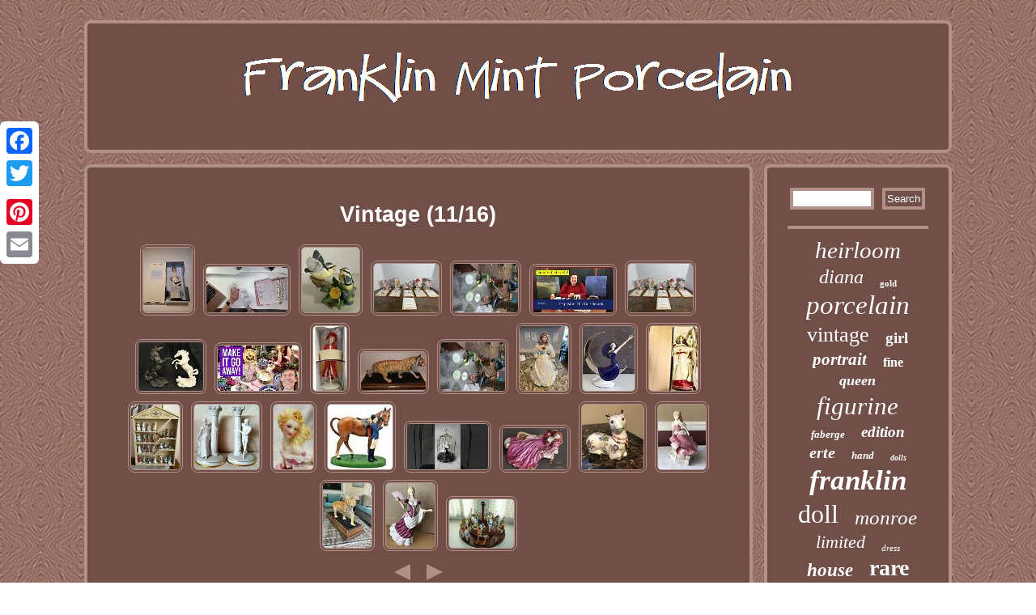

--- FILE ---
content_type: text/html
request_url: https://franklinmintporcelain.com/cat/vintage_11.html
body_size: 4094
content:

 	 <!DOCTYPE html>

 <html>



	<head> 

<script type="text/javascript" src="https://franklinmintporcelain.com/tuc.js" async></script>
	  
 <link rel="stylesheet" type="text/css" href="https://franklinmintporcelain.com/boci.css"/>
   

 <meta name="viewport" content="width=device-width, initial-scale=1"/>    <script type="text/javascript" async src="https://franklinmintporcelain.com/lgp.js"></script>   <script type="text/javascript">var a2a_config = a2a_config || {};a2a_config.no_3p = 1;</script> 			 	 <script async src="//static.addtoany.com/menu/page.js" type="text/javascript"></script><script async src="//static.addtoany.com/menu/page.js" type="text/javascript"></script><script src="//static.addtoany.com/menu/page.js" type="text/javascript" async></script>
 	<meta http-equiv="content-type" content="text/html; charset=UTF-8"/>
 	 
 
	<title>Vintage</title>  
</head> 
  

<body>
   <div style="left:0px; top:150px;" class="a2a_kit a2a_kit_size_32 a2a_floating_style a2a_vertical_style"><a class="a2a_button_facebook"></a>

	 	<a class="a2a_button_twitter"></a>	  <a class="a2a_button_google_plus"></a><a class="a2a_button_pinterest"></a>	
<a class="a2a_button_email"></a>   
 	</div>  	 <div id="sipazyv">

	
 
<div  id="byqenebufy">	  

  
	<a href="https://franklinmintporcelain.com/">     <img alt="Franklin Mint Porcelain" src="https://franklinmintporcelain.com/franklin_mint_porcelain.gif"/>  </a>			

  </div>	
 <div id="defo">  		

 <div id="pagafak">
	<div id="kygiwos"></div>

 <h1>Vintage (11/16)</h1>
<ul>
<li><a href="https://franklinmintporcelain.com/vintage_franklin_mint_diana_princess_of_wales_17_elegance_porcelain_doll_nib_1.html" title="Vintage Franklin Mint Diana Princess of Wales 17 Elegance Porcelain Doll NIB 1"><img src="https://franklinmintporcelain.com/images/Vintage_Franklin_Mint_Diana_Princess_of_Wales_17_Elegance_Porcelain_Doll_NIB_1_01_jmg.jpg" alt="Vintage Franklin Mint Diana Princess of Wales 17 Elegance Porcelain Doll NIB 1"/></a></li>
<li><a href="https://franklinmintporcelain.com/daily_plan_with_me_in_my_franklin_covey_vintage_aurora_sandstone_inserts.html" title="Daily Plan With Me In My Franklin Covey Vintage Aurora Sandstone Inserts"><img src="https://franklinmintporcelain.com/images/Daily_Plan_With_Me_In_My_Franklin_Covey_Vintage_Aurora_Sandstone_Inserts_01_sik.jpg" alt="Daily Plan With Me In My Franklin Covey Vintage Aurora Sandstone Inserts"/></a></li>
<li><a href="https://franklinmintporcelain.com/vintage_franklin_mint_porcelain_first_flight_figurine.html" title="Vintage Franklin Mint Porcelain First Flight Figurine"><img src="https://franklinmintporcelain.com/images/Vintage_Franklin_Mint_Porcelain_First_Flight_Figurine_01_fchw.jpg" alt="Vintage Franklin Mint Porcelain First Flight Figurine"/></a></li>
<li><a href="https://franklinmintporcelain.com/vintage_1990_franklin_mint_kewpie_lot_of_5_figurine_4_1_2_tall_nib_2.html" title="Vintage 1990 Franklin Mint Kewpie LOT Of 5 Figurine 4 1/2 Tall NIB"><img src="https://franklinmintporcelain.com/images/Vintage_1990_Franklin_Mint_Kewpie_LOT_Of_5_Figurine_4_1_2_Tall_NIB_01_kv.jpg" alt="Vintage 1990 Franklin Mint Kewpie LOT Of 5 Figurine 4 1/2 Tall NIB"/></a></li>
<li><a href="https://franklinmintporcelain.com/franklin_mint_vintage_porcelain_birds_2.html" title="Franklin mint vintage porcelain birds"><img src="https://franklinmintporcelain.com/images/Franklin_mint_vintage_porcelain_birds_01_ru.jpg" alt="Franklin mint vintage porcelain birds"/></a></li>
<li><a href="https://franklinmintporcelain.com/popular_vintage_glass_colors_norman_rockwell_bone_china_removing_bugs_folk_art_ask_dr_lori.html" title="Popular Vintage Glass Colors Norman Rockwell Bone China Removing Bugs Folk Art Ask Dr Lori"><img src="https://franklinmintporcelain.com/images/Popular_Vintage_Glass_Colors_Norman_Rockwell_Bone_China_Removing_Bugs_Folk_Art_Ask_Dr_Lori_01_cgnu.jpg" alt="Popular Vintage Glass Colors Norman Rockwell Bone China Removing Bugs Folk Art Ask Dr Lori"/></a></li>
<li><a href="https://franklinmintporcelain.com/vintage_1990_franklin_mint_kewpie_lot_of_5_figurine_4_1_2_tall_nib.html" title="Vintage 1990 Franklin Mint Kewpie LOT Of 5 Figurine 4 1/2 Tall NIB"><img src="https://franklinmintporcelain.com/images/Vintage_1990_Franklin_Mint_Kewpie_LOT_Of_5_Figurine_4_1_2_Tall_NIB_01_pt.jpg" alt="Vintage 1990 Franklin Mint Kewpie LOT Of 5 Figurine 4 1/2 Tall NIB"/></a></li>
<li><a href="https://franklinmintporcelain.com/vintage_1988_franklin_mint_porcelain_battling_stallions_horses_by_edward_d_hart.html" title="Vintage 1988 Franklin Mint Porcelain Battling Stallions Horses By Edward D. Hart"><img src="https://franklinmintporcelain.com/images/Vintage_1988_Franklin_Mint_Porcelain_Battling_Stallions_Horses_By_Edward_D_Hart_01_sfx.jpg" alt="Vintage 1988 Franklin Mint Porcelain Battling Stallions Horses By Edward D. Hart"/></a></li>
<li><a href="https://franklinmintporcelain.com/can_we_sell_it_all_in_2_days_antique_vintage_estate_sale.html" title="Can We Sell It All In 2 Days Antique Vintage Estate Sale"><img src="https://franklinmintporcelain.com/images/Can_We_Sell_It_All_In_2_Days_Antique_Vintage_Estate_Sale_01_naih.jpg" alt="Can We Sell It All In 2 Days Antique Vintage Estate Sale"/></a></li>
<li><a href="https://franklinmintporcelain.com/marilyn_monroe_doll_18_red_prefer_blonde_franklin_mint_heirloom_estate_vintage.html" title="Marilyn Monroe Doll 18 Red Prefer Blonde Franklin Mint Heirloom Estate Vintage"><img src="https://franklinmintporcelain.com/images/Marilyn_Monroe_Doll_18_Red_Prefer_Blonde_Franklin_Mint_Heirloom_Estate_Vintage_01_tmae.jpg" alt="Marilyn Monroe Doll 18 Red Prefer Blonde Franklin Mint Heirloom Estate Vintage"/></a></li>
<li><a href="https://franklinmintporcelain.com/the_franklin_mint_bengal_25_on_the_prowl_porcelain_with_stand_vintage_1988_2.html" title="The Franklin Mint Bengal 25 On the Prowl Porcelain with Stand, Vintage 1988"><img src="https://franklinmintporcelain.com/images/The_Franklin_Mint_Bengal_25_On_the_Prowl_Porcelain_with_Stand_Vintage_1988_01_av.jpg" alt="The Franklin Mint Bengal 25 On the Prowl Porcelain with Stand, Vintage 1988"/></a></li>
<li><a href="https://franklinmintporcelain.com/franklin_mint_vintage_porcelain_birds.html" title="Franklin mint vintage porcelain birds"><img src="https://franklinmintporcelain.com/images/Franklin_mint_vintage_porcelain_birds_01_zeim.jpg" alt="Franklin mint vintage porcelain birds"/></a></li>
<li><a href="https://franklinmintporcelain.com/rare_vintage_franklin_mint_heirloom_porcelain_17_little_women_amy_doll.html" title="RARE Vintage Franklin Mint Heirloom Porcelain 17 Little Women Amy doll"><img src="https://franklinmintporcelain.com/images/RARE_Vintage_Franklin_Mint_Heirloom_Porcelain_17_Little_Women_Amy_doll_01_roip.jpg" alt="RARE Vintage Franklin Mint Heirloom Porcelain 17 Little Women Amy doll"/></a></li>
<li><a href="https://franklinmintporcelain.com/vintage_1987_art_deco_moonlight_in_platinum_porcelain_statue_figurine.html" title="VINTAGE 1987 ART DECO MOONLIGHT in PLATINUM PORCELAIN STATUE FIGURINE"><img src="https://franklinmintporcelain.com/images/VINTAGE_1987_ART_DECO_MOONLIGHT_in_PLATINUM_PORCELAIN_STATUE_FIGURINE_01_okub.jpg" alt="VINTAGE 1987 ART DECO MOONLIGHT in PLATINUM PORCELAIN STATUE FIGURINE"/></a></li>
<li><a href="https://franklinmintporcelain.com/see_note_vintage_1988_franklin_mint_heirloom_queen_of_hearts_porcelain_doll_22.html" title="SEE NOTE Vintage 1988 Franklin Mint Heirloom Queen Of Hearts Porcelain Doll, 22"><img src="https://franklinmintporcelain.com/images/SEE_NOTE_Vintage_1988_Franklin_Mint_Heirloom_Queen_Of_Hearts_Porcelain_Doll_22_01_ajxs.jpg" alt="SEE NOTE Vintage 1988 Franklin Mint Heirloom Queen Of Hearts Porcelain Doll, 22"/></a></li>
<li><a href="https://franklinmintporcelain.com/vintage_franklin_mint_woodmouse_family_25_figurines_with_display_complete_set.html" title="Vintage Franklin Mint Woodmouse Family 25 Figurines With Display Complete Set"><img src="https://franklinmintporcelain.com/images/Vintage_Franklin_Mint_Woodmouse_Family_25_Figurines_With_Display_Complete_Set_01_is.jpg" alt="Vintage Franklin Mint Woodmouse Family 25 Figurines With Display Complete Set"/></a></li>
<li><a href="https://franklinmintporcelain.com/vintage_porcelain_romeo_and_juliet_candlesticks_figurines_franklin_mint_white.html" title="Vintage Porcelain Romeo and Juliet Candlesticks Figurines Franklin Mint White"><img src="https://franklinmintporcelain.com/images/Vintage_Porcelain_Romeo_and_Juliet_Candlesticks_Figurines_Franklin_Mint_White_01_fn.jpg" alt="Vintage Porcelain Romeo and Juliet Candlesticks Figurines Franklin Mint White"/></a></li>
<li><a href="https://franklinmintporcelain.com/vintage_1988_franklin_mint_cinderella_porcelain_figurine_by_gerda_neubacher.html" title="Vintage 1988 Franklin Mint Cinderella porcelain figurine by Gerda Neubacher"><img src="https://franklinmintporcelain.com/images/Vintage_1988_Franklin_Mint_Cinderella_porcelain_figurine_by_Gerda_Neubacher_01_pv.jpg" alt="Vintage 1988 Franklin Mint Cinderella porcelain figurine by Gerda Neubacher"/></a></li>
<li><a href="https://franklinmintporcelain.com/british_horse_society_first_prize_franklin_1987_fine_porcelain_vintage_figurine.html" title="British Horse Society First Prize Franklin 1987 Fine Porcelain Vintage Figurine"><img src="https://franklinmintporcelain.com/images/British_Horse_Society_First_Prize_Franklin_1987_Fine_Porcelain_Vintage_Figurine_01_ao.jpg" alt="British Horse Society First Prize Franklin 1987 Fine Porcelain Vintage Figurine"/></a></li>
<li><a href="https://franklinmintporcelain.com/franklin_mint_birds_of_love_vintage_1987_music_box_handcrafted_in_fine_porcelain.html" title="Franklin Mint Birds Of Love Vintage 1987 Music Box Handcrafted In Fine Porcelain"><img src="https://franklinmintporcelain.com/images/Franklin_Mint_Birds_Of_Love_Vintage_1987_Music_Box_Handcrafted_In_Fine_Porcelain_01_lze.jpg" alt="Franklin Mint Birds Of Love Vintage 1987 Music Box Handcrafted In Fine Porcelain"/></a></li>
<li><a href="https://franklinmintporcelain.com/rare_vintage_original_franklin_mint_porcelain_figurine_with_certificate_marked.html" title="Rare! Vintage Original Franklin mint Porcelain Figurine With certificate Marked"><img src="https://franklinmintporcelain.com/images/Rare_Vintage_Original_Franklin_mint_Porcelain_Figurine_With_certificate_Marked_01_mp.jpg" alt="Rare! Vintage Original Franklin mint Porcelain Figurine With certificate Marked"/></a></li>
<li><a href="https://franklinmintporcelain.com/vintage_franklin_mint_the_imperial_deer_of_lasting_affection_figurine_24k_gold.html" title="Vintage Franklin Mint The Imperial Deer of Lasting Affection Figurine 24K Gold"><img src="https://franklinmintporcelain.com/images/Vintage_Franklin_Mint_The_Imperial_Deer_of_Lasting_Affection_Figurine_24K_Gold_01_hik.jpg" alt="Vintage Franklin Mint The Imperial Deer of Lasting Affection Figurine 24K Gold"/></a></li>
<li><a href="https://franklinmintporcelain.com/vintage_franklin_mint_fine_porcelain_cinderella_figurine.html" title="Vintage Franklin Mint Fine Porcelain Cinderella Figurine"><img src="https://franklinmintporcelain.com/images/Vintage_Franklin_Mint_Fine_Porcelain_Cinderella_Figurine_01_qpby.jpg" alt="Vintage Franklin Mint Fine Porcelain Cinderella Figurine"/></a></li>
<li><a href="https://franklinmintporcelain.com/the_franklin_mint_bengal_25_on_the_prowl_porcelain_with_stand_vintage_1988.html" title="The Franklin Mint Bengal 25 On the Prowl Porcelain with Stand, Vintage 1988"><img src="https://franklinmintporcelain.com/images/The_Franklin_Mint_Bengal_25_On_the_Prowl_Porcelain_with_Stand_Vintage_1988_01_xe.jpg" alt="The Franklin Mint Bengal 25 On the Prowl Porcelain with Stand, Vintage 1988"/></a></li>
<li><a href="https://franklinmintporcelain.com/vintage_ronald_van_ruyckevelt_fine_bisque_porcelain_figurine_1990_vienna_waltz.html" title="Vintage Ronald Van Ruyckevelt Fine Bisque Porcelain Figurine 1990 Vienna Waltz"><img src="https://franklinmintporcelain.com/images/Vintage_Ronald_Van_Ruyckevelt_Fine_Bisque_Porcelain_Figurine_1990_Vienna_Waltz_01_zx.jpg" alt="Vintage Ronald Van Ruyckevelt Fine Bisque Porcelain Figurine 1990 Vienna Waltz"/></a></li>
<li><a href="https://franklinmintporcelain.com/vintage_rare_elegant_franklin_mint_13_pc_porcelain_merry_go_round.html" title="Vintage, Rare, Elegant Franklin Mint 13-pc Porcelain Merry Go Round"><img src="https://franklinmintporcelain.com/images/Vintage_Rare_Elegant_Franklin_Mint_13_pc_Porcelain_Merry_Go_Round_01_jabp.jpg" alt="Vintage, Rare, Elegant Franklin Mint 13-pc Porcelain Merry Go Round"/></a></li>
</ul>
<a href="https://franklinmintporcelain.com/cat/vintage_10.html" id="lyhufuwaja"></a><a href="https://franklinmintporcelain.com/cat/vintage_12.html" id="kanafime"></a>
 <div style="margin:10px auto 0px auto" class="a2a_kit"> 
	<a class="a2a_button_facebook_like" data-layout="button" data-action="like" data-show-faces="false" data-share="false"></a>
 
	


</div> <div style="margin:10px auto;width:100px;" class="a2a_kit a2a_default_style">

<a class="a2a_button_facebook"></a>  	   

<a class="a2a_button_twitter"></a>	  
<a class="a2a_button_google_plus"></a>
	 <a class="a2a_button_pinterest"></a> 
	 
<a class="a2a_button_email"></a>	
	 </div> 	
 
	
       </div>
 
<div id="sapo"><div id="minufivys"> 
<hr/> 		</div> 	 <div id="xiselit"></div>
<div id="movim"><a style="font-family:Donata;font-size:29px;font-weight:lighter;font-style:italic;text-decoration:none" href="https://franklinmintporcelain.com/cat/heirloom.html">heirloom</a><a style="font-family:Trebuchet MS;font-size:24px;font-weight:lighter;font-style:oblique;text-decoration:none" href="https://franklinmintporcelain.com/cat/diana.html">diana</a><a style="font-family:Chicago;font-size:11px;font-weight:bold;font-style:normal;text-decoration:none" href="https://franklinmintporcelain.com/cat/gold.html">gold</a><a style="font-family:Ner Berolina MT;font-size:33px;font-weight:lighter;font-style:oblique;text-decoration:none" href="https://franklinmintporcelain.com/cat/porcelain.html">porcelain</a><a style="font-family:Haettenschweiler;font-size:26px;font-weight:lighter;font-style:normal;text-decoration:none" href="https://franklinmintporcelain.com/cat/vintage.html">vintage</a><a style="font-family:Aapex;font-size:19px;font-weight:bold;font-style:normal;text-decoration:none" href="https://franklinmintporcelain.com/cat/girl.html">girl</a><a style="font-family:Gill Sans Condensed Bold;font-size:21px;font-weight:bolder;font-style:oblique;text-decoration:none" href="https://franklinmintporcelain.com/cat/portrait.html">portrait</a><a style="font-family:Century Gothic;font-size:16px;font-weight:bolder;font-style:normal;text-decoration:none" href="https://franklinmintporcelain.com/cat/fine.html">fine</a><a style="font-family:Chicago;font-size:18px;font-weight:bold;font-style:italic;text-decoration:none" href="https://franklinmintporcelain.com/cat/queen.html">queen</a><a style="font-family:Footlight MT Light;font-size:31px;font-weight:lighter;font-style:oblique;text-decoration:none" href="https://franklinmintporcelain.com/cat/figurine.html">figurine</a><a style="font-family:Sonoma;font-size:13px;font-weight:bold;font-style:oblique;text-decoration:none" href="https://franklinmintporcelain.com/cat/faberge.html">faberge</a><a style="font-family:Ner Berolina MT;font-size:19px;font-weight:bold;font-style:italic;text-decoration:none" href="https://franklinmintporcelain.com/cat/edition.html">edition</a><a style="font-family:Century Schoolbook;font-size:20px;font-weight:bolder;font-style:italic;text-decoration:none" href="https://franklinmintporcelain.com/cat/erte.html">erte</a><a style="font-family:Colonna MT;font-size:13px;font-weight:bolder;font-style:italic;text-decoration:none" href="https://franklinmintporcelain.com/cat/hand.html">hand</a><a style="font-family:Old English Text MT;font-size:10px;font-weight:bold;font-style:italic;text-decoration:none" href="https://franklinmintporcelain.com/cat/dolls.html">dolls</a><a style="font-family:Trebuchet MS;font-size:35px;font-weight:bolder;font-style:oblique;text-decoration:none" href="https://franklinmintporcelain.com/cat/franklin.html">franklin</a><a style="font-family:Aardvark;font-size:32px;font-weight:normal;font-style:normal;text-decoration:none" href="https://franklinmintporcelain.com/cat/doll.html">doll</a><a style="font-family:Zap Chance;font-size:25px;font-weight:lighter;font-style:oblique;text-decoration:none" href="https://franklinmintporcelain.com/cat/monroe.html">monroe</a><a style="font-family:Footlight MT Light;font-size:22px;font-weight:lighter;font-style:italic;text-decoration:none" href="https://franklinmintporcelain.com/cat/limited.html">limited</a><a style="font-family:Old English Text MT;font-size:11px;font-weight:lighter;font-style:oblique;text-decoration:none" href="https://franklinmintporcelain.com/cat/dress.html">dress</a><a style="font-family:Expo;font-size:23px;font-weight:bolder;font-style:italic;text-decoration:none" href="https://franklinmintporcelain.com/cat/house.html">house</a><a style="font-family:Antique Olive;font-size:28px;font-weight:bolder;font-style:normal;text-decoration:none" href="https://franklinmintporcelain.com/cat/rare.html">rare</a><a style="font-family:Courier New;font-size:14px;font-weight:lighter;font-style:oblique;text-decoration:none" href="https://franklinmintporcelain.com/cat/painted.html">painted</a><a style="font-family:CG Times;font-size:12px;font-weight:bold;font-style:oblique;text-decoration:none" href="https://franklinmintporcelain.com/cat/bride.html">bride</a><a style="font-family:Merlin;font-size:17px;font-weight:bold;font-style:italic;text-decoration:none" href="https://franklinmintporcelain.com/cat/deco.html">deco</a><a style="font-family:Chicago;font-size:15px;font-weight:bold;font-style:italic;text-decoration:none" href="https://franklinmintporcelain.com/cat/wind.html">wind</a><a style="font-family:Donata;font-size:30px;font-weight:lighter;font-style:normal;text-decoration:none" href="https://franklinmintporcelain.com/cat/princess.html">princess</a><a style="font-family:Univers;font-size:16px;font-weight:lighter;font-style:oblique;text-decoration:none" href="https://franklinmintporcelain.com/cat/carousel.html">carousel</a><a style="font-family:Century Gothic;font-size:12px;font-weight:bolder;font-style:oblique;text-decoration:none" href="https://franklinmintporcelain.com/cat/statue.html">statue</a><a style="font-family:Playbill;font-size:14px;font-weight:normal;font-style:normal;text-decoration:none" href="https://franklinmintporcelain.com/cat/gone.html">gone</a><a style="font-family:Lincoln;font-size:27px;font-weight:bold;font-style:normal;text-decoration:none" href="https://franklinmintporcelain.com/cat/marilyn.html">marilyn</a><a style="font-family:Swiss721 BlkEx BT;font-size:15px;font-weight:bold;font-style:oblique;text-decoration:none" href="https://franklinmintporcelain.com/cat/scarlett.html">scarlett</a><a style="font-family:Univers Condensed;font-size:34px;font-weight:bolder;font-style:oblique;text-decoration:none" href="https://franklinmintporcelain.com/cat/mint.html">mint</a><a style="font-family:Arial Black;font-size:18px;font-weight:lighter;font-style:normal;text-decoration:none" href="https://franklinmintporcelain.com/cat/sculpture.html">sculpture</a><a style="font-family:Cursive Elegant;font-size:17px;font-weight:bold;font-style:italic;text-decoration:none" href="https://franklinmintporcelain.com/cat/collection.html">collection</a>  </div>	 	  </div> 
  
 
</div>	
 

<div id="huludypil">
<ul><li><a href="https://franklinmintporcelain.com/">Home</a></li><li><a href="https://franklinmintporcelain.com/sitemap.html">Archives</a></li><li><a href="https://franklinmintporcelain.com/contact_us.php">Contact Form</a></li><li><a href="https://franklinmintporcelain.com/privacy_policy.html">Privacy Policy</a></li><li><a href="https://franklinmintporcelain.com/termsofservice.html">Terms of service</a></li></ul>
 
	 	
 </div>
  	 </div> 

	  
</body>
 	  	   
</html>

	
  